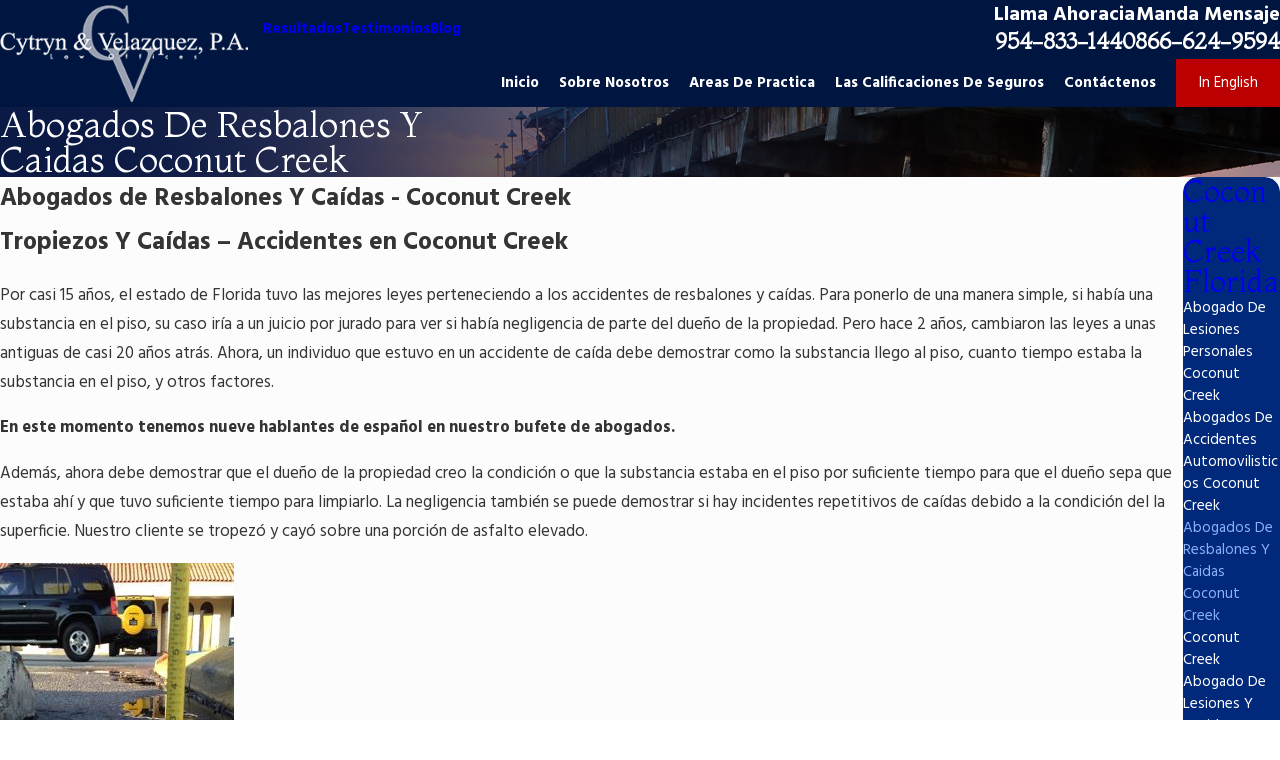

--- FILE ---
content_type: image/svg+xml; charset=utf-8
request_url: https://www.personalinjuryfirm.com/cms/svg/site/pe5bmsd0po3.24.2601151636436.svg
body_size: 15301
content:
<?xml version="1.0" encoding="UTF-8" standalone="no"?>
<svg xmlns="http://www.w3.org/2000/svg" viewBox="0 0 24 24">
<style>
	g path { stroke: none; }
	g.root { display: none; }
	g.root:target { display: inline; }
	g line { stroke: black; }
	g circle { stroke: black; }
	g polyline { stroke: black; }
</style>
<g class="root" id="always" data-name="always">
	<path d="M23.81 14.12L21.624 19.793C21.559 19.962 21.397 20.073 21.216 20.073L17.281 20.073L17.281 21.382L22.965 21.382C23.206 21.382 23.402 21.577 23.402 21.818C23.402 22.06 23.206 22.255 22.965 22.255L16.844 22.255L8.975 22.255L8.975 22.255L7.567 22.255C7.244 22.255 6.935 22.184 6.653 22.056L6.344 23.647C6.298 23.884 6.068 24.038 5.831 23.992C5.594 23.947 5.439 23.717 5.485 23.481L5.877 21.47C5.718 21.282 5.588 21.068 5.498 20.83L4.611 18.481L4.611 18.481C4.527 18.255 4.64 18.004 4.867 17.919C5.092 17.834 5.345 17.947 5.43 18.173L6.316 20.523C6.511 21.038 7.009 21.382 7.567 21.382L8.975 21.382L10.678 21.382C10.817 21.382 10.938 21.327 11.029 21.238C11.119 21.147 11.174 21.027 11.174 20.891C11.174 20.767 11.128 20.655 11.05 20.567C10.972 20.48 10.865 20.42 10.739 20.404L8.337 20.106C8.163 20.084 8.002 20.013 7.873 19.902C7.744 19.792 7.646 19.641 7.6 19.47C7.495 19.081 7.284 18.342 7.054 17.742C6.978 17.543 6.9 17.359 6.827 17.214C6.704 16.969 6.586 16.738 6.456 16.54C6.326 16.341 6.186 16.178 6.016 16.048C5.902 15.963 5.774 15.89 5.617 15.833C5.407 15.758 5.144 15.709 4.801 15.709C4.424 15.709 4.129 15.761 3.892 15.849C3.655 15.936 3.473 16.057 3.313 16.215C3.207 16.321 3.111 16.444 3.024 16.588C2.906 16.779 2.803 17.006 2.71 17.263C2.585 17.606 2.478 18.002 2.369 18.434C1.93 20.179 1.051 23.67 1.051 23.67C0.992 23.904 0.755 24.045 0.52 23.987C0.286 23.928 0.144 23.691 0.203 23.458C0.203 23.458 1.082 19.966 1.521 18.221C1.646 17.725 1.772 17.253 1.943 16.819C2.113 16.385 2.328 15.984 2.642 15.651C2.851 15.431 3.104 15.244 3.4 15.108C3.587 15.023 3.79 14.957 4.008 14.912C3.549 14.443 3.265 13.798 3.266 13.091C3.265 12.369 3.561 11.711 4.038 11.239C4.514 10.766 5.174 10.472 5.899 10.472C6.625 10.472 7.285 10.766 7.761 11.239C8.238 11.711 8.534 12.369 8.533 13.091C8.534 13.813 8.238 14.471 7.761 14.943C7.488 15.215 7.153 15.427 6.781 15.558C6.812 15.588 6.842 15.619 6.871 15.65C7.016 15.809 7.137 15.977 7.242 16.147C7.383 16.374 7.498 16.604 7.608 16.822C7.701 17.006 7.788 17.213 7.871 17.431C7.954 17.648 8.033 17.877 8.106 18.1C8.251 18.546 8.37 18.97 8.444 19.24L8.446 19.24L10.848 19.538C11.189 19.581 11.49 19.747 11.704 19.988C11.919 20.229 12.048 20.548 12.048 20.891C12.048 21.064 12.014 21.229 11.955 21.382L16.407 21.382L16.407 20.073L12.909 20.073C12.899 20.073 12.889 20.07 12.879 20.07C12.862 20.069 12.845 20.068 12.83 20.065C12.814 20.062 12.798 20.056 12.783 20.052C12.773 20.049 12.762 20.048 12.753 20.044L12.747 20.041C12.73 20.035 12.715 20.026 12.7 20.018C12.69 20.012 12.679 20.007 12.669 20C12.658 19.993 12.646 19.983 12.636 19.974C12.624 19.966 12.613 19.957 12.603 19.947C12.594 19.938 12.586 19.927 12.577 19.917C12.567 19.906 12.558 19.896 12.549 19.883C12.541 19.871 12.535 19.858 12.528 19.846C12.522 19.833 12.514 19.823 12.509 19.81C12.504 19.798 12.5 19.784 12.496 19.771C12.491 19.757 12.486 19.743 12.483 19.729C12.48 19.718 12.48 19.706 12.478 19.694C12.476 19.677 12.473 19.66 12.473 19.643L12.472 19.637C12.472 19.626 12.475 19.616 12.476 19.606C12.477 19.59 12.477 19.573 12.48 19.557C12.483 19.541 12.489 19.526 12.493 19.51C12.497 19.499 12.497 19.49 12.501 19.479L14.687 13.807C14.753 13.639 14.914 13.527 15.095 13.527L23.402 13.527C23.546 13.527 23.68 13.597 23.762 13.716C23.844 13.836 23.763 13.986 23.81 14.12ZM7.145 14.324C7.463 14.007 7.659 13.574 7.659 13.091C7.659 12.608 7.463 12.175 7.145 11.857C6.825 11.541 6.387 11.346 5.899 11.346C5.412 11.346 4.974 11.541 4.654 11.857C4.335 12.175 4.14 12.608 4.14 13.091C4.14 13.574 4.335 14.007 4.654 14.324C4.974 14.641 5.412 14.836 5.899 14.836C6.387 14.836 6.825 14.641 7.145 14.324ZM15.395 14.4L13.546 19.2L20.916 19.2L22.765 14.4L15.395 14.4ZM20.779 10.036L19.467 10.036L19.467 12.219C19.467 12.395 19.361 12.554 19.197 12.622C19.034 12.689 18.845 12.651 18.721 12.526L16.226 10.036L8.1 10.036C7.619 10.037 7.18 9.84 6.864 9.525C6.548 9.211 6.351 8.772 6.351 8.291L6.351 5.673L6.351 5.673L6.351 1.745C6.351 1.265 6.548 0.825 6.864 0.511C7.18 0.196 7.619 0 8.1 0L13.784 0L13.784 0L20.779 0C21.261 0 21.7 0.196 22.015 0.511C22.331 0.825 22.528 1.265 22.528 1.745L22.528 8.291C22.528 8.772 22.331 9.211 22.015 9.525C21.7 9.84 21.261 10.037 20.779 10.036ZM21.653 1.745C21.653 1.503 21.556 1.288 21.397 1.129C21.238 0.97 21.022 0.873 20.779 0.873L13.784 0.873L13.784 0.873L8.1 0.873C7.858 0.873 7.642 0.97 7.482 1.129C7.323 1.288 7.227 1.503 7.226 1.745L7.226 5.673L7.226 5.673L7.226 8.291C7.227 8.533 7.323 8.749 7.482 8.908C7.642 9.066 7.858 9.163 8.1 9.163L16.407 9.163C16.522 9.163 16.635 9.211 16.716 9.291L18.593 11.165L18.593 9.6C18.593 9.359 18.789 9.163 19.03 9.163L20.779 9.163C21.022 9.163 21.238 9.066 21.397 8.908C21.556 8.749 21.653 8.533 21.653 8.291L21.653 1.745ZM16.405 8.291C16.164 8.291 15.968 8.096 15.968 7.854L15.968 7.362C15.968 6.864 15.894 6.478 15.783 6.187C15.67 5.895 15.521 5.696 15.355 5.553C15.243 5.458 15.122 5.387 14.993 5.336C14.821 5.269 14.632 5.237 14.439 5.237L14.21 5.237L14.209 5.237L14.209 5.237L14.001 5.237C13.785 5.237 13.572 5.277 13.383 5.363C13.193 5.45 13.023 5.58 12.876 5.78C12.778 5.913 12.691 6.079 12.622 6.288C12.53 6.565 12.472 6.92 12.472 7.362L12.472 7.854C12.472 8.096 12.276 8.291 12.035 8.291C11.794 8.291 11.598 8.096 11.598 7.854L11.598 7.362C11.598 6.779 11.683 6.287 11.842 5.874C11.999 5.462 12.233 5.132 12.517 4.89C12.632 4.791 12.757 4.708 12.886 4.639C12.616 4.332 12.449 3.929 12.45 3.491C12.449 3.01 12.648 2.57 12.966 2.256C13.284 1.941 13.725 1.745 14.209 1.745C14.692 1.745 15.135 1.941 15.451 2.256C15.769 2.57 15.968 3.01 15.968 3.491C15.968 3.925 15.806 4.324 15.541 4.629C15.813 4.774 16.066 4.986 16.27 5.264C16.426 5.477 16.555 5.728 16.649 6.015C16.775 6.398 16.842 6.844 16.842 7.362L16.842 7.854C16.842 8.096 16.646 8.291 16.405 8.291ZM14.836 2.875C14.675 2.716 14.455 2.619 14.209 2.618C13.962 2.619 13.743 2.716 13.582 2.875C13.422 3.035 13.325 3.249 13.325 3.491C13.325 3.733 13.422 3.947 13.582 4.107C13.743 4.266 13.962 4.363 14.209 4.364L14.21 4.364C14.456 4.363 14.675 4.266 14.836 4.107C14.996 3.947 15.094 3.733 15.094 3.491C15.094 3.249 14.996 3.035 14.836 2.875Z" />
</g>
<g class="root" id="arrow_down" data-name="arrow down">
	<path d="M13.006 18.316l10.823-10.823a1.217 1.217 0 0 0-1.668-1.668l-10.006 10.006l-10.006-10.006A1.234 1.234 5.402 0 0 0.399 5.642a1.201 1.201 0 0 0-0.117 1.668A0.384 0.384 5.402 0 0 0.399 7.476L11.289 18.316a1.234 1.234 0 0 0 1.668 0Z" />
</g>
<g class="root" id="arrow_left" data-name="arrow-left">
	<path d="M4.82 12.12c0 0.24 0.24 0.48 0.36 0.72L16.69 23.52c0.24 0.36 0.6 0.48 0.96 0.48 0.48 0 0.84-0.12 1.08-0.36 0.48-0.36 0.6-1.2 0.24-1.68 0-0.12-0.12-0.12-0.24-0.24L8.18 12L18.74 2.16c0.48-0.36 0.6-1.2 0.24-1.68 0-0.12-0.12-0.12-0.24-0.24-0.24-0.12-0.6-0.24-1.08-0.24-0.36 0-0.72 0.12-0.96 0.48L5.18 11.16c-0.24 0.24-0.36 0.6-0.36 0.96h0Z" />
</g>
<g class="root" id="arrow_right" data-name="arrow-right">
	<path id="np_arrow_2284437_000000" class="st0" d="M19.184 11.88c0-0.24-0.24-0.48-0.36-0.72L7.305 0.48C7.065 0.12 6.704 0 6.344 0C5.865 0 5.504 0.12 5.264 0.36c-0.48 0.36-0.6 1.2-0.24 1.68c0 0.12 0.12 0.12 0.24 0.24L15.824 12l-10.56 9.84c-0.48 0.36-0.6 1.2-0.24 1.68c0 0.12 0.12 0.12 0.24 0.24C5.504 23.88 5.865 24 6.344 24c0.36 0 0.72-0.12 0.96-0.48l11.52-10.68C19.064 12.6 19.184 12.24 19.184 11.88L19.184 11.88z" />
</g>
<g class="root" id="blog_menu" data-name="blog menu">
	<path d="M16.285 0.001a3.434 3.434 0 0 0-3.304 2.571H0V4.286H12.981a3.409 3.409 0 0 0 6.609 0H24V2.572H19.59A3.434 3.434-1.715 0 0 16.285 0.001Zm0 1.714a1.714 1.714 0 1 1-1.714 1.714A1.702 1.702-1.715 0 1 16.285 1.715ZM7.714 8.572a3.434 3.434 0 0 0-3.304 2.571H0v1.714H4.41a3.409 3.409 0 0 0 6.609 0H24V11.143H11.018A3.434 3.434-1.715 0 0 7.714 8.572Zm0 1.714a1.714 1.714 0 1 1-1.714 1.714A1.702 1.702-1.715 0 1 7.714 10.286Zm8.571 6.857a3.434 3.434 0 0 0-3.304 2.571H0v1.714H12.981a3.409 3.409 0 0 0 6.609 0H24V19.715H19.59A3.434 3.434-1.715 0 0 16.285 17.143Zm0 1.714a1.714 1.714 0 1 1-1.714 1.714A1.702 1.702-1.715 0 1 16.285 18.858Z" />
</g>
<g class="root" id="board" data-name="board">
	<path d="M20 18.992L20 16.994L21 16.994L21 17.993L23 17.993L23 15.995L22 15.995L22 14.997L24 14.997L24 18.992L20 18.992ZM22.5 13.997L22.5 6.007L23.5 6.007L23.5 13.997L22.5 13.997ZM22 4.01L23 4.01L23 2.013L21 2.013L21 3.011L20 3.011L20 1.014L24 1.014L24 5.009L22 5.009L22 4.01ZM15.001 17.494L19 17.494L19 18.492L15.001 18.492L15.001 17.494ZM5.001 1.513L19 1.513L19 2.512L5.001 2.512L5.001 1.513ZM0 14.997L2.001 14.997L2.001 15.995L1.001 15.995L1.001 17.993L3.001 17.993L3.001 16.994L4 16.994L4 18.992L0 18.992L0 14.997ZM0.501 13.997L0.501 6.007L1.501 6.007L1.501 13.997L0.501 13.997ZM3.001 2.013L1.001 2.013L1.001 4.01L2.001 4.01L2.001 5.009L0 5.009L0 1.014L4 1.014L4 3.011L3.001 3.011L3.001 2.013ZM9.001 18.492L5.001 18.492L5.001 17.494L9.001 17.494L9.001 18.492ZM8.501 8.504L8.501 7.505L15.501 7.505L15.501 8.504L8.501 8.504ZM6.5 5.508L17.501 5.508L17.501 6.507L6.5 6.507L6.5 5.508ZM8.507 16.117C8.302 15.762 8.254 15.334 8.375 14.942C8.421 14.795 8.393 14.635 8.3 14.514C8.053 14.188 7.952 13.77 8.023 13.366C8.094 12.965 8.33 12.608 8.671 12.389C8.798 12.307 8.877 12.168 8.884 12.015C8.901 11.603 9.092 11.216 9.407 10.952C9.717 10.691 10.126 10.573 10.529 10.625C10.674 10.643 10.822 10.59 10.922 10.48C11.197 10.176 11.589 10.003 11.998 10.003C11.998 10.003 11.998 10.003 11.998 10.003C12.406 10.003 12.798 10.176 13.074 10.48C13.174 10.59 13.319 10.643 13.468 10.625C13.869 10.573 14.278 10.691 14.59 10.952C14.905 11.215 15.096 11.602 15.114 12.014C15.122 12.167 15.201 12.307 15.328 12.389C15.669 12.608 15.907 12.965 15.978 13.367C16.049 13.77 15.949 14.188 15.702 14.513C15.61 14.635 15.583 14.795 15.628 14.942C15.751 15.333 15.704 15.762 15.498 16.117C15.295 16.469 14.951 16.722 14.556 16.811C14.411 16.843 14.291 16.947 14.233 17.086C14.176 17.227 14.091 17.351 13.995 17.466C13.995 17.476 14 17.484 14 17.494L14 22.488C14 22.672 13.899 22.841 13.736 22.928C13.662 22.967 13.581 22.987 13.501 22.987C13.403 22.987 13.307 22.958 13.223 22.902L12 22.089L10.778 22.902C10.624 23.004 10.427 23.014 10.265 22.928C10.102 22.841 10 22.672 10 22.488L10 17.494C10 17.481 10.006 17.472 10.007 17.46C9.914 17.347 9.831 17.225 9.774 17.086C9.716 16.947 9.595 16.843 9.45 16.811C9.054 16.722 8.711 16.469 8.507 16.117ZM11 21.554L11.723 21.073C11.891 20.961 12.11 20.961 12.278 21.073L13 21.554L13 17.983C12.963 17.986 12.925 17.992 12.887 17.992C12.655 17.992 12.422 17.936 12.213 17.826C12.082 17.757 11.926 17.757 11.795 17.826C11.549 17.955 11.273 18.004 11 17.981L11 21.554ZM9.097 13.91C9.384 14.288 9.472 14.784 9.33 15.238C9.29 15.367 9.306 15.501 9.373 15.618C9.438 15.73 9.544 15.808 9.669 15.837C10.131 15.94 10.516 16.266 10.698 16.707C10.749 16.83 10.845 16.922 10.968 16.967C11.088 17.011 11.216 17.002 11.33 16.942C11.541 16.832 11.772 16.776 12.003 16.776C12.235 16.776 12.467 16.832 12.678 16.942C12.792 17.002 12.921 17.011 13.04 16.967C13.162 16.922 13.258 16.83 13.308 16.707C13.489 16.266 13.874 15.941 14.337 15.837C14.462 15.809 14.566 15.73 14.632 15.618C14.699 15.502 14.714 15.367 14.673 15.238C14.532 14.785 14.618 14.288 14.905 13.91C14.985 13.804 15.016 13.673 14.993 13.541C14.97 13.41 14.896 13.299 14.786 13.228C14.387 12.971 14.136 12.534 14.115 12.058C14.11 11.924 14.05 11.803 13.947 11.717C13.849 11.635 13.725 11.599 13.6 11.615C13.128 11.679 12.654 11.504 12.334 11.151C12.246 11.054 12.126 11.001 11.998 11.001L11.998 11.001C11.869 11.001 11.75 11.054 11.663 11.151C11.343 11.504 10.87 11.679 10.398 11.615C10.269 11.599 10.147 11.635 10.049 11.717C9.947 11.802 9.888 11.923 9.883 12.058C9.862 12.534 9.612 12.971 9.213 13.228C9.104 13.299 9.031 13.409 9.008 13.54C8.985 13.672 9.016 13.804 9.097 13.91ZM12.005 12C13.107 12 14.004 12.897 14.004 13.997C14.004 15.1 13.107 15.995 12.005 15.995C10.902 15.995 10.004 15.1 10.004 13.997C10.004 12.897 10.902 12 12.005 12ZM12.005 14.997C12.556 14.997 13.004 14.549 13.004 13.997C13.004 13.447 12.556 12.999 12.005 12.999C11.453 12.999 11.004 13.447 11.004 13.997C11.004 14.549 11.453 14.997 12.005 14.997Z" />
</g>
<g class="root" id="box_flair" data-name="box flair">
	<path d="M0 0v23.999h24V0Zm6.225 11.894h5.488a0.892 0.892 0 1 0-0.892-0.892a0.333 0.333 0 0 1-0.666 0a1.557 1.557 0 1 1 1.557 1.557H6.224a0.333 0.333 0 1 1 0-0.666ZM14.479 17.956a1.555 1.555 0 0 1-1.557-1.557a0.333 0.333 0 1 1 0.666 0a0.888 0.888 0 1 0 0.892-0.892H5.204a0.333 0.333 0 1 1 0-0.666h9.275a1.557 1.557 0 1 1 0 3.115Zm0.953-3.825H3.994a0.333 0.333 0 1 1 0-0.666H15.432a1.489 1.489 0 0 0 0-2.978a1.61 1.61 0 0 0-0.204 0.015a0.347 0.347 0 0 1-0.257-0.06a0.306 0.306 0 0 1-0.129-0.227a2.903 2.903 0 0 0-5.768-0.008a0.334 0.334 0 0 1-0.333 0.295h-0.039a0.338 0.338 0 0 1-0.295-0.371a3.579 3.579 0 0 1 7.053-0.317A2.158 2.158-167.673 0 1 15.432 14.132Zm3.19-2.495H18.31a0.333 0.333 0 1 1 0-0.666h0.31a1.05 1.05 0 1 0 0-2.102a0.867 0.867 0 0 0-0.144 0.008a0.347 0.347 0 0 1-0.257-0.06a0.306 0.306 0 0 1-0.129-0.227a2.129 2.129 0 0 0-3.485-1.383a0.333 0.333 0 1 1-0.423-0.513A2.799 2.799-167.673 0 1 18.705 8.205a1.717 1.717 0 0 1-0.084 3.43Z" />
</g>
<g class="root" id="btn_v2_icon" data-name="btn v2 icon">
	<path d="M0 0v24h24v-24Zm18.681 7.383V15.821H16.621V8.837L6.777 18.681L5.32 17.224L15.164 7.38H8.179V5.32H18.681Z" />
</g>
<g class="root" id="close" data-name="close">
	<path d="M1.285 0.002A1.498 1.498 0.012 0 0 0.012 1.5a1.498 1.498 0 0 0 0.434 0.884L10.019 11.986L0.447 21.604a1.408 1.408 0 0 0 0 1.992a1.393 1.393 0 0 0 1.962 0L11.996 14.009l9.572 9.587a1.498 1.498 0 0 0 2.007 0a1.408 1.408 0 0 0 0-1.992L14.034 11.986l9.587-9.587A1.423 1.423 0.012 0 0 21.614 0.437L11.996 10.009L2.454 0.437A1.588 1.588 0.012 0 0 1.285 0.002Z" />
</g>
<g class="root" id="description" data-name="description">
	<path d="M0 20.71L0 3.29L24 3.29L24 20.71L0 20.71ZM22.065 5.221L1.935 5.221L1.935 18.779L22.065 18.779L22.065 5.221ZM13.553 16.835L3.875 16.835L3.875 14.903L13.553 14.903L13.553 16.835ZM3.875 11.028L20.126 11.028L20.126 12.971L3.875 12.971L3.875 11.028ZM3.875 7.165L20.126 7.165L20.126 9.097L3.875 9.097L3.875 7.165Z" />
</g>
<g class="root" id="flair" data-name="flair">
	<rect x="0" y="11.28" width="24" height="0.48" />
	<rect x="1.2" y="9.59999999999999" width="0.48" height="4.8" />
</g>
<g class="root" id="menu" data-name="menu">
	<path d="M0 2.634v2.927H24v-2.927Zm0 7.902v2.927H24V10.537Zm0 7.902v2.927H24v-2.927Z" />
</g>
<g class="root" id="more" data-name="more">
	<path d="M23.784 17.841L22.756 17.841L22.756 17.42C22.756 16.958 22.683 16.601 22.535 16.351C22.388 16.101 22.177 15.976 21.903 15.976C21.653 15.976 21.464 16.045 21.335 16.184C21.207 16.323 21.142 16.508 21.142 16.742C21.142 16.94 21.183 17.122 21.266 17.284C21.349 17.446 21.453 17.614 21.579 17.785L23.126 19.748C23.411 20.115 23.628 20.464 23.777 20.794C23.926 21.124 24 21.492 24 21.896C24 22.503 23.806 22.984 23.419 23.338C23.031 23.692 22.516 23.87 21.872 23.87C21.344 23.87 20.931 23.78 20.631 23.6C20.331 23.42 20.121 23.188 19.999 22.904C19.877 22.62 19.817 22.322 19.817 22.009C19.817 21.822 19.828 21.646 19.851 21.486C19.872 21.325 19.906 21.153 19.95 20.971L20.983 20.971L20.983 21.362C20.983 21.835 21.055 22.197 21.199 22.449C21.343 22.7 21.564 22.827 21.862 22.827C22.375 22.827 22.633 22.575 22.633 22.071C22.633 21.876 22.591 21.67 22.507 21.454C22.423 21.239 22.259 20.974 22.016 20.663L20.629 18.921C20.385 18.606 20.195 18.29 20.061 17.975C19.925 17.66 19.858 17.309 19.858 16.922C19.858 16.339 20.038 15.862 20.399 15.49C20.761 15.119 21.263 14.933 21.903 14.933C22.42 14.933 22.826 15.026 23.121 15.212C23.415 15.4 23.625 15.635 23.745 15.92C23.867 16.204 23.928 16.495 23.928 16.793C23.928 16.982 23.913 17.155 23.885 17.315C23.855 17.474 23.821 17.65 23.784 17.841ZM21.667 9.702L20.192 9.702L20.192 7.308L18.177 7.308L18.177 5.855L20.192 5.855L20.192 3.534L21.667 3.534L21.667 5.855L23.699 5.855L23.699 7.308L21.667 7.308L21.667 9.702ZM18.735 16.338C18.856 16.648 18.917 17.042 18.917 17.518L18.917 17.738C18.917 19.054 18.522 19.901 17.73 20.277L19.174 23.787L17.755 23.787L16.548 20.504L16.091 20.504L16.091 23.787L14.759 23.787L14.759 15.01L16.203 15.01C16.406 15.01 16.629 15.022 16.871 15.046C17.115 15.07 17.357 15.124 17.597 15.208C17.836 15.292 18.055 15.424 18.254 15.603C18.453 15.784 18.613 16.028 18.735 16.338ZM17.545 17.286C17.545 16.834 17.458 16.502 17.285 16.29C17.112 16.077 16.772 15.971 16.265 15.971L16.091 15.971L16.091 19.543L16.265 19.543C16.752 19.543 17.087 19.43 17.271 19.204C17.453 18.977 17.545 18.57 17.545 17.98L17.545 17.286ZM15.568 12.172C15.245 12.427 14.911 12.599 14.569 12.687C14.225 12.775 13.919 12.819 13.651 12.819C13.355 12.819 13.03 12.775 12.677 12.687C12.325 12.599 11.989 12.427 11.669 12.172C11.351 11.917 11.089 11.54 10.885 11.044C10.681 10.548 10.578 9.891 10.578 9.074L10.578 3.802C10.578 2.98 10.683 2.324 10.892 1.834C11.102 1.346 11.367 0.978 11.688 0.732C12.009 0.486 12.347 0.325 12.699 0.246C13.052 0.169 13.369 0.13 13.651 0.13C13.924 0.13 14.233 0.166 14.579 0.239C14.925 0.312 15.258 0.47 15.58 0.71C15.901 0.951 16.166 1.318 16.375 1.809C16.584 2.3 16.689 2.966 16.689 3.802L16.689 9.074C16.689 9.891 16.583 10.548 16.371 11.044C16.16 11.54 15.892 11.917 15.568 12.172ZM14.769 3.116C14.769 2.576 14.676 2.18 14.492 1.93C14.307 1.679 14.027 1.554 13.651 1.554C13.267 1.554 12.981 1.679 12.794 1.93C12.607 2.18 12.513 2.576 12.513 3.116L12.513 9.869C12.513 10.385 12.607 10.76 12.794 10.993C12.981 11.227 13.267 11.343 13.651 11.343C14.027 11.343 14.307 11.227 14.492 10.993C14.676 10.76 14.769 10.385 14.769 9.869L14.769 3.116ZM8.235 12.709L6.475 12.709L6.475 10.474L2.343 10.474L2.343 9.482L5.979 0.239L8.235 0.239L8.235 8.992L9.389 8.992L9.389 10.474L8.235 10.474L8.235 12.709ZM6.431 2.963L4.271 8.992L6.475 8.992L6.475 7.153L6.665 2.963L6.431 2.963ZM2.42 19.245L3.438 15.01L4.774 15.01L3.047 20.709L3.047 23.787L1.716 23.787L1.716 20.709L0 15.01L1.341 15.01L2.359 19.245L2.42 19.245ZM8.87 16.058L6.845 16.058L6.845 18.684L8.433 18.684L8.433 19.733L6.845 19.733L6.845 22.739L8.87 22.739L8.87 23.787L5.514 23.787L5.514 15.01L8.87 15.01L8.87 16.058ZM12.323 15.01L13.963 23.787L12.627 23.787L12.385 22.215L10.761 22.215L10.53 23.787L9.189 23.787L10.823 15.01L12.323 15.01ZM12.231 21.213L11.604 16.819L11.547 16.819L10.915 21.213L12.231 21.213Z" />
</g>
<g class="root" id="no_fee" data-name="no fee">
	<path d="M23.996 12.205C23.901 12.02 23.675 11.947 23.49 12.042L21.628 13.002L21.39 12.59L21.39 12.59L21.39 12.589L21.389 12.589L17.619 6.047L21.089 4.04C21.268 3.937 21.33 3.706 21.226 3.525C21.123 3.346 20.893 3.283 20.714 3.388L16.918 5.582C16.831 5.633 16.768 5.715 16.742 5.812C16.716 5.908 16.73 6.011 16.78 6.097L17.008 6.494L15.686 7.259L15.233 7.083C14.199 6.677 13.064 6.669 12.018 7.054C10.974 6.669 9.838 6.677 8.803 7.083L8.351 7.259L7.029 6.494L7.257 6.097C7.307 6.011 7.321 5.908 7.295 5.812C7.269 5.715 7.206 5.633 7.12 5.582L3.324 3.388C3.144 3.283 2.914 3.346 2.81 3.525C2.707 3.706 2.769 3.937 2.948 4.04L6.418 6.047L2.648 12.589L2.647 12.589L2.647 12.59L2.647 12.59L2.41 13.002L0.547 12.042C0.362 11.947 0.136 12.02 0.041 12.205C-0.053 12.39 0.019 12.617 0.204 12.712L2.384 13.836C2.439 13.864 2.498 13.877 2.555 13.877C2.685 13.877 2.812 13.81 2.881 13.689L3.11 13.292L4.181 13.912L3.985 14.025C3.657 14.214 3.423 14.52 3.325 14.886C3.227 15.253 3.278 15.638 3.469 15.97L3.482 15.992C3.739 16.437 4.206 16.687 4.685 16.687C4.796 16.687 4.907 16.672 5.017 16.645C5.014 16.892 5.073 17.142 5.205 17.371C5.467 17.825 5.944 18.08 6.434 18.08C6.551 18.08 6.667 18.065 6.781 18.036C6.778 18.284 6.839 18.535 6.971 18.765L6.984 18.787C7.241 19.233 7.707 19.482 8.187 19.482C8.422 19.482 8.66 19.422 8.878 19.296L8.906 19.279C8.914 19.506 8.975 19.736 9.096 19.946L9.109 19.969C9.366 20.414 9.833 20.663 10.312 20.663C10.45 20.663 10.589 20.641 10.724 20.599C10.775 20.594 10.827 20.579 10.874 20.551L11.003 20.477L11.003 20.477L11.003 20.477L11.004 20.392L11.004 20.476L11.019 20.468L11.019 20.468L11.416 20.238L11.416 20.238L11.416 20.238L11.416 20.238L11.416 20.238L11.417 20.238L12.018 19.89L13.034 20.477C13.252 20.603 13.49 20.663 13.725 20.663C14.204 20.663 14.671 20.414 14.927 19.969L14.941 19.946C15.062 19.736 15.124 19.506 15.131 19.279L15.16 19.296C15.377 19.422 15.615 19.482 15.85 19.482C16.33 19.482 16.797 19.233 17.053 18.788L17.066 18.765C17.196 18.539 17.26 18.289 17.257 18.036C17.371 18.066 17.487 18.08 17.602 18.08C18.093 18.08 18.57 17.825 18.833 17.371C18.964 17.142 19.023 16.892 19.02 16.645C19.13 16.672 19.241 16.687 19.352 16.687C19.831 16.687 20.299 16.353 20.555 15.991L20.568 15.97C20.759 15.638 20.81 15.253 20.712 14.886C20.614 14.52 20.38 14.215 20.052 14.025L19.856 13.911L20.927 13.292L21.156 13.689C21.225 13.81 21.352 13.877 21.482 13.877C21.54 13.877 21.598 13.864 21.653 13.836L23.833 12.712C24.017 12.617 24.005 12.39 23.996 12.205ZM5.001 15.848C4.697 16.024 4.308 15.919 4.133 15.616L4.119 15.592C4.029 15.435 4.004 15.254 4.051 15.081C4.097 14.91 4.207 14.766 4.36 14.678L5.014 14.3L5.035 14.285L5.046 14.276C5.059 14.271 5.071 14.267 5.083 14.26C5.402 14.076 5.81 14.185 5.994 14.504C6.176 14.821 6.067 15.229 5.751 15.414L5.75 15.414L5.724 15.429L5.722 15.431L5.721 15.432L5.001 15.848ZM6.766 17.238C6.447 17.422 6.039 17.312 5.855 16.993C5.672 16.676 5.78 16.269 6.096 16.084L6.096 16.084L6.119 16.07L6.126 16.067L6.127 16.066L6.127 16.066L6.302 15.965L6.305 15.964L6.666 15.755L6.666 15.755C6.984 15.571 7.393 15.68 7.577 15.999C7.716 16.241 7.686 16.548 7.503 16.763L7.503 16.763C7.448 16.827 7.393 16.875 7.334 16.909L6.766 17.238ZM8.502 18.644C8.199 18.819 7.81 18.714 7.634 18.41L7.622 18.388C7.437 18.068 7.543 17.659 7.858 17.476L7.858 17.476L8.038 17.371L8.039 17.371L8.068 17.354L8.069 17.353L8.073 17.352L8.43 17.145L8.43 17.145L8.43 17.144C8.749 16.961 9.157 17.071 9.34 17.389C9.444 17.568 9.456 17.784 9.374 17.98L9.374 17.98L9.374 17.98C9.334 18.076 9.253 18.209 9.098 18.299L9.098 18.299L9.098 18.299L8.502 18.644ZM9.759 19.591L9.746 19.569C9.562 19.249 9.669 18.841 9.984 18.656L10.122 18.576L10.122 18.576L10.375 18.43C10.692 18.247 11.101 18.356 11.285 18.675C11.374 18.829 11.397 19.009 11.352 19.181C11.305 19.353 11.195 19.497 11.041 19.585L11.041 19.585L10.644 19.815L10.644 19.815L10.643 19.815L10.628 19.824L10.628 19.824L10.628 19.824C10.324 20 9.935 19.896 9.759 19.591ZM19.986 15.081C20.033 15.254 20.008 15.435 19.917 15.593L19.904 15.615C19.729 15.919 19.34 16.024 19.036 15.848L18.324 15.436L18.323 15.435L18.314 15.43L14.507 13.229L14.498 13.223C14.318 13.12 14.089 13.181 13.985 13.362C13.881 13.542 13.943 13.772 14.123 13.876L17.94 16.083L17.94 16.084C18.256 16.267 18.365 16.676 18.182 16.993C17.998 17.312 17.59 17.422 17.272 17.238L16.554 16.822L16.553 16.822L16.374 16.718L16.374 16.718L13.637 15.135L13.637 15.135L13.521 15.069L13.521 15.069L13.521 15.069L13.455 15.031C13.276 14.927 13.046 14.99 12.943 15.169C12.84 15.35 12.901 15.58 13.081 15.684L13.146 15.721L13.146 15.721L13.261 15.788L13.261 15.788L13.261 15.788L14.497 16.503L15.998 17.371L15.998 17.371L16.178 17.475L16.178 17.475L16.178 17.475L16.178 17.475L16.178 17.475L16.178 17.475C16.331 17.564 16.441 17.707 16.485 17.878C16.531 18.05 16.506 18.231 16.416 18.387L16.403 18.411C16.228 18.714 15.838 18.819 15.535 18.644L14.431 18.005L14.426 18.002L14.291 17.924L14.29 17.924L12.254 16.746L12.254 16.746L12.254 16.746L12.245 16.741L12.245 16.741L12.236 16.735L12.236 16.735L12.12 16.669L12.12 16.669L12.099 16.657L12.099 16.657L12.053 16.63C11.874 16.526 11.645 16.587 11.54 16.767C11.436 16.947 11.497 17.177 11.676 17.282L11.725 17.31L11.725 17.31L11.745 17.321L11.745 17.321L11.745 17.321L11.745 17.321L11.745 17.322L11.86 17.388L11.86 17.388L11.86 17.388L11.86 17.388L11.86 17.389L11.879 17.399L11.879 17.399L12.473 17.742L13.914 18.576L13.915 18.576L14.052 18.656C14.368 18.839 14.475 19.249 14.291 19.568L14.277 19.591C14.102 19.896 13.713 20 13.409 19.824L12.206 19.128L12.123 19.081C12.138 18.809 12.074 18.538 11.936 18.298C11.629 17.767 11.031 17.51 10.46 17.611C10.387 17.605 10.304 17.621 10.211 17.661L10.208 17.656L10.177 17.674C10.171 17.444 10.109 17.218 9.991 17.012C9.672 16.459 9.036 16.203 8.445 16.339C8.435 16.338 8.424 16.339 8.415 16.339C8.417 16.093 8.355 15.845 8.227 15.622C7.935 15.115 7.376 14.857 6.829 14.923C6.847 14.654 6.787 14.377 6.644 14.128C6.3 13.532 5.588 13.28 4.961 13.493L3.486 12.64L6.653 7.146L8.133 8.002C8.19 8.036 8.255 8.052 8.32 8.052C8.366 8.052 8.412 8.044 8.457 8.027L9.077 7.784C9.691 7.543 10.348 7.471 10.99 7.564L10.55 7.819L9.224 8.575C8.68 8.886 8.28 9.412 8.127 10.02L7.617 12.041C7.549 12.31 7.608 12.591 7.779 12.809C7.949 13.029 8.206 13.154 8.483 13.154C9.252 13.154 9.948 12.698 10.254 11.992L10.608 11.181L11.354 10.684C11.636 10.736 12.284 10.844 13.207 10.937L13.844 11.305L13.844 11.306L19.023 14.3L19.029 14.303L19.029 14.303L19.677 14.678C19.831 14.766 19.94 14.91 19.986 15.081ZM19.104 13.477L14.92 11.058C15.369 11.077 15.818 11.088 16.267 11.088C16.474 11.088 16.642 10.919 16.642 10.711C16.642 10.504 16.474 10.335 16.267 10.335C15.293 10.335 14.316 10.288 13.361 10.195C12.121 10.075 11.358 9.917 11.35 9.916C11.252 9.896 11.149 9.915 11.066 9.971L10.099 10.615C10.039 10.655 9.992 10.712 9.963 10.778L9.566 11.69C9.378 12.122 8.953 12.401 8.483 12.401C8.423 12.401 8.387 12.367 8.371 12.346C8.355 12.326 8.331 12.284 8.346 12.225L8.855 10.204C8.959 9.794 9.228 9.439 9.595 9.23L10.923 8.472L11.685 8.033C11.821 7.954 11.971 7.881 12.159 7.806L12.159 7.806C13.064 7.439 14.059 7.431 14.961 7.784L15.581 8.027C15.625 8.044 15.671 8.052 15.717 8.052C15.782 8.052 15.847 8.036 15.904 8.002L17.384 7.146L20.551 12.64L19.104 13.477Z" />
</g>
<g class="root" id="phone" data-name="phone">
	<path d="M6.407 0.948L8.464 5.07a1.715 1.715 0 0 1-0.322 1.98c-0.56 0.56-1.208 1.208-1.664 1.673a1.709 1.709 0 0 0-0.295 2.01l0.013 0.023a20.558 20.558 0 0 0 3.12 3.952a20.6 20.6 0 0 0 3.926 3.108l0.026 0.016a1.713 1.713 0 0 0 2.014-0.304l1.667-1.667a1.715 1.715 0 0 1 1.98-0.322l4.121 2.06a1.715 1.715 0 0 1 0.948 1.533V22.282A1.712 1.712-7.494 0 1 21.83 23.938a32.41 32.41 0 0 1-13.996-7.764A32.422 32.422-7.494 0 1 0.065 2.173A1.712 1.712-7.494 0 1 1.722 0h3.152a1.715 1.715 0 0 1 1.533 0.948Z" />
</g>
<g class="root" id="play" data-name="play">
	<path d="M22.727 13.882L3.271 23.768a2.24 2.24 0 0 1-3.018-1.052A2.187 2.187 0.011 0 1 0.011 21.77V2.209A2.177 2.177 0.011 0 1 1.062 0.316A2.65 2.65 0.011 0 1 2.219 0A3.155 3.155 0.011 0 1 3.166 0.21L22.727 9.886a2.314 2.314 0 0 1 1.262 1.998A2.398 2.398 0.011 0 1 22.727 13.882Z" />
</g>
<g class="root" id="plus" data-name="plus">
	<path d="M0.215 11.264c-0.323 0.44-0.279 1.056 0.117 1.437 0.198 0.154 0.432 0.235 0.682 0.235l9.94 0.015l0.022 9.947c0 0.572 0.462 1.034 1.034 1.034h0c0.557 0 1.012-0.454 1.019-1.019V12.971H22.959c0.564-0.022 1.012-0.469 1.041-1.034 0-0.572-0.462-1.034-1.034-1.034h0l-9.932-0.037V0.928c-0.103-0.564-0.645-0.946-1.209-0.843-0.44 0.081-0.777 0.425-0.843 0.865l-0.022 9.947l-9.91-0.015c-0.315 0.007-0.616 0.147-0.828 0.381Z" />
</g>
<g class="root" id="results" data-name="results">
	<path d="M22.477 3.501L19.982 3.501C19.707 3.501 19.483 3.277 19.483 3C19.483 2.724 19.707 2.501 19.982 2.501L21.978 2.501C21.978 1.674 21.307 1 20.482 1C19.587 1 18.985 1.629 18.985 2.563L18.985 20.999C18.985 21.276 18.761 21.5 18.486 21.5L17.488 21.5C17.213 21.5 16.989 21.276 16.989 20.999C16.989 20.723 17.213 20.5 17.488 20.5L17.986 20.5L17.986 2.563C17.986 1.96 18.159 1.425 18.462 1L3.517 1C2.692 1 2.021 1.674 2.021 2.501L2.021 20.5L11.501 20.5C11.776 20.5 12 20.723 12 20.999C12 21.276 11.776 21.5 11.501 21.5L1.521 21.5C1.246 21.5 1.023 21.276 1.023 20.999L1.023 2.501C1.023 1.123 2.142 0 3.517 0L20.482 0C21.857 0 22.977 1.121 22.977 2.501L22.977 3C22.977 3.277 22.753 3.501 22.477 3.501ZM16.989 9L16.989 9.679C16.989 11.234 15.646 12.5 13.995 12.5C12.345 12.5 11.001 11.234 11.001 9.679L11.001 9L11.662 9L12.859 5.995C12.511 5.867 12.237 5.708 11.98 5.558C11.558 5.313 11.184 5.096 10.502 5.025L10.502 13.233C10.859 13.382 11.695 13.499 12.498 13.5C12.774 13.5 12.997 13.724 12.997 14.001C12.997 14.276 12.774 14.5 12.498 14.5C12.063 14.5 10.759 14.467 10.004 14.095C9.248 14.467 7.946 14.5 7.509 14.5C7.233 14.5 7.01 14.276 7.01 13.999C7.01 13.724 7.233 13.5 7.509 13.5C8.312 13.499 9.149 13.382 9.505 13.233L9.505 5.025C8.824 5.096 8.449 5.313 8.028 5.558C7.77 5.708 7.496 5.867 7.148 5.995L8.346 9L9.005 9L9.005 9.679C9.005 11.234 7.663 12.5 6.012 12.5C4.361 12.5 3.018 11.234 3.018 9.679L3.018 9L3.678 9L4.825 6.13C4.548 6.043 4.297 5.92 4.112 5.802C3.881 5.654 3.811 5.345 3.959 5.112C4.107 4.879 4.416 4.81 4.649 4.959C4.877 5.104 5.244 5.25 5.552 5.25C6.569 5.25 7.012 4.992 7.528 4.692C8.008 4.413 8.543 4.103 9.505 4.021L9.505 3.501C9.505 3.225 9.728 3 10.004 3C10.28 3 10.502 3.225 10.502 3.501L10.502 4.021C11.463 4.103 12 4.413 12.481 4.692C12.995 4.992 13.438 5.25 14.455 5.25C14.764 5.25 15.132 5.104 15.359 4.959C15.591 4.811 15.9 4.879 16.048 5.112C16.195 5.345 16.128 5.654 15.895 5.802C15.709 5.92 15.459 6.043 15.182 6.13L16.329 9L16.989 9ZM6.012 11.5C6.992 11.5 7.81 10.852 7.976 10L4.047 10C4.215 10.852 5.032 11.5 6.012 11.5ZM5.854 6.242L4.754 9L7.272 9L6.163 6.22C6.064 6.229 5.962 6.237 5.854 6.242ZM14.153 6.242C14.045 6.237 13.943 6.229 13.844 6.22L12.736 9L15.254 9L14.153 6.242ZM12.031 10C12.197 10.852 13.015 11.5 13.995 11.5C14.976 11.5 15.793 10.852 15.96 10L12.031 10ZM14.494 14.999C15.869 14.999 16.989 16.122 16.989 17.5C16.989 18.061 16.803 18.58 16.49 18.998L16.49 23.5C16.49 23.702 16.369 23.884 16.182 23.962C16.12 23.987 16.056 23.999 15.992 23.999C15.861 23.999 15.733 23.948 15.638 23.852L14.494 22.706L13.35 23.852C13.208 23.996 12.993 24.039 12.807 23.962C12.62 23.884 12.498 23.702 12.498 23.5L12.498 18.998C12.185 18.58 12 18.061 12 17.5C12 16.122 13.118 14.999 14.494 14.999ZM13.497 22.292L14.141 21.646C14.337 21.45 14.652 21.45 14.847 21.646L15.492 22.292L15.492 19.79C15.186 19.925 14.849 19.999 14.494 19.999C14.14 19.999 13.801 19.925 13.497 19.79L13.497 22.292ZM14.494 18.999C15.319 18.999 15.99 18.327 15.99 17.5C15.99 16.673 15.319 15.999 14.494 15.999C13.668 15.999 12.997 16.673 12.997 17.5C12.997 18.327 13.668 18.999 14.494 18.999Z" />
</g>
<g class="root" id="scroll_left" data-name="scroll-left">
	<path d="M10.561 12.014L19.275 2.932L16.217 0L4.725 12.014l11.492 11.986l3.058-2.932L10.561 12.014Z" />
</g>
<g class="root" id="scroll_right" data-name="scroll-right">
	<path d="M13.436 11.985l-8.71 9.081l3.058 2.934l11.49-12.015l-11.49-11.985l-3.058 2.934Z" />
</g>
<g class="root" id="search" data-name="search">
	<path d="M2.771 8.945a6.153 6.153 0 1 1 1.802 4.376A5.954 5.954-858.836 0 1 2.771 8.945Zm13.317 6.177l-0.384-0.384a8.546 8.546 0 0 0 2.124-5.792a8.69 8.69 0 0 0-2.574-6.338a8.524 8.524 0 0 0-6.306-2.606a8.9 8.9 0 0 0-8.947 8.945a8.521 8.521 0 0 0 2.607 6.306a8.681 8.681 0 0 0 6.338 2.574a8.546 8.546 0 0 0 5.792-2.123l0.384 0.384v1.094l6.818 6.818l2.06-2.06l-6.818-6.818Z" />
</g>
<g class="root" id="side_nav_arrow" data-name="side-nav-arrow">
	<path d="M12.013 13.438L2.928 4.721L0 7.78L12.013 19.279L24 7.78L21.059 4.721l-9.046 8.716Z" />
</g>
<g class="root" id="star" data-name="star">
	<polygon points="12 18.1 19.4 23.5 16.6 14.7 24 9.5 15 9.5 12 0.5 9 9.5 0 9.5 7.4 14.7 4.6 23.5" xmlns="http://www.w3.org/2000/svg" />
</g>
</svg>